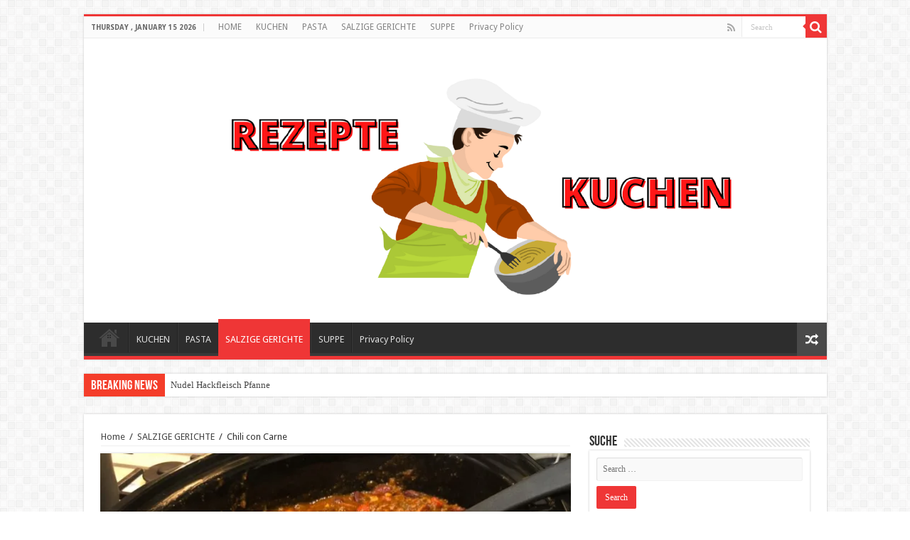

--- FILE ---
content_type: text/html; charset=UTF-8
request_url: https://rezepteundbacken.com/2022/11/15/chili-con-carne/
body_size: 17761
content:
<script async 
src="https://pagead2.googlesyndication.com/pagead/js/adsbygoogle.js?client=ca-pub-8444074768773279"
     crossorigin="anonymous"></script>
<!DOCTYPE html>
<html lang="en-US" prefix="og: http://ogp.me/ns#">
<head>
<script async src="https://pagead2.googlesyndication.com/pagead/js/adsbygoogle.js?client=ca-pub-8444074768773279"
     crossorigin="anonymous"></script>	
<meta charset="UTF-8" />
<link rel="profile" href="http://gmpg.org/xfn/11" />
<link rel="pingback" href="https://rezepteundbacken.com/xmlrpc.php" />
<title>Chili con Carne &#8211; REZEPTE UND BACKEN</title>
<meta property="og:title" content="Chili con Carne - REZEPTE UND BACKEN"/>
<meta property="og:type" content="article"/>
<meta property="og:description" content="Zutaten: 800 g Rinderhackfleisch oder halb und halb 2 m.-große Zwiebel(n) 3 Zehe/n Knoblauch 2 EL Öl"/>
<meta property="og:url" content="https://rezepteundbacken.com/2022/11/15/chili-con-carne/"/>
<meta property="og:site_name" content="REZEPTE UND BACKEN"/>
<meta property="og:image" content="https://i0.wp.com/rezepteundbacken.com/wp-content/uploads/2022/11/c8b2c76373c71ab1164869f06ab1bb43.jpg?resize=660%2C330&ssl=1" />
<meta name='robots' content='max-image-preview:large' />
<link rel='dns-prefetch' href='//stats.wp.com' />
<link rel='dns-prefetch' href='//fonts.googleapis.com' />
<link rel='preconnect' href='//i0.wp.com' />
<link rel='preconnect' href='//c0.wp.com' />
<link rel="alternate" type="application/rss+xml" title="REZEPTE UND BACKEN &raquo; Feed" href="https://rezepteundbacken.com/feed/" />
<link rel="alternate" type="application/rss+xml" title="REZEPTE UND BACKEN &raquo; Comments Feed" href="https://rezepteundbacken.com/comments/feed/" />
<link rel="alternate" type="application/rss+xml" title="REZEPTE UND BACKEN &raquo; Chili con Carne Comments Feed" href="https://rezepteundbacken.com/2022/11/15/chili-con-carne/feed/" />
<link rel="alternate" title="oEmbed (JSON)" type="application/json+oembed" href="https://rezepteundbacken.com/wp-json/oembed/1.0/embed?url=https%3A%2F%2Frezepteundbacken.com%2F2022%2F11%2F15%2Fchili-con-carne%2F" />
<link rel="alternate" title="oEmbed (XML)" type="text/xml+oembed" href="https://rezepteundbacken.com/wp-json/oembed/1.0/embed?url=https%3A%2F%2Frezepteundbacken.com%2F2022%2F11%2F15%2Fchili-con-carne%2F&#038;format=xml" />
		<!-- This site uses the Google Analytics by MonsterInsights plugin v9.11.1 - Using Analytics tracking - https://www.monsterinsights.com/ -->
							<script src="//www.googletagmanager.com/gtag/js?id=G-1E8NYG1RGC"  data-cfasync="false" data-wpfc-render="false" type="text/javascript" async></script>
			<script data-cfasync="false" data-wpfc-render="false" type="text/javascript">
				var mi_version = '9.11.1';
				var mi_track_user = true;
				var mi_no_track_reason = '';
								var MonsterInsightsDefaultLocations = {"page_location":"https:\/\/rezepteundbacken.com\/2022\/11\/15\/chili-con-carne\/"};
								if ( typeof MonsterInsightsPrivacyGuardFilter === 'function' ) {
					var MonsterInsightsLocations = (typeof MonsterInsightsExcludeQuery === 'object') ? MonsterInsightsPrivacyGuardFilter( MonsterInsightsExcludeQuery ) : MonsterInsightsPrivacyGuardFilter( MonsterInsightsDefaultLocations );
				} else {
					var MonsterInsightsLocations = (typeof MonsterInsightsExcludeQuery === 'object') ? MonsterInsightsExcludeQuery : MonsterInsightsDefaultLocations;
				}

								var disableStrs = [
										'ga-disable-G-1E8NYG1RGC',
									];

				/* Function to detect opted out users */
				function __gtagTrackerIsOptedOut() {
					for (var index = 0; index < disableStrs.length; index++) {
						if (document.cookie.indexOf(disableStrs[index] + '=true') > -1) {
							return true;
						}
					}

					return false;
				}

				/* Disable tracking if the opt-out cookie exists. */
				if (__gtagTrackerIsOptedOut()) {
					for (var index = 0; index < disableStrs.length; index++) {
						window[disableStrs[index]] = true;
					}
				}

				/* Opt-out function */
				function __gtagTrackerOptout() {
					for (var index = 0; index < disableStrs.length; index++) {
						document.cookie = disableStrs[index] + '=true; expires=Thu, 31 Dec 2099 23:59:59 UTC; path=/';
						window[disableStrs[index]] = true;
					}
				}

				if ('undefined' === typeof gaOptout) {
					function gaOptout() {
						__gtagTrackerOptout();
					}
				}
								window.dataLayer = window.dataLayer || [];

				window.MonsterInsightsDualTracker = {
					helpers: {},
					trackers: {},
				};
				if (mi_track_user) {
					function __gtagDataLayer() {
						dataLayer.push(arguments);
					}

					function __gtagTracker(type, name, parameters) {
						if (!parameters) {
							parameters = {};
						}

						if (parameters.send_to) {
							__gtagDataLayer.apply(null, arguments);
							return;
						}

						if (type === 'event') {
														parameters.send_to = monsterinsights_frontend.v4_id;
							var hookName = name;
							if (typeof parameters['event_category'] !== 'undefined') {
								hookName = parameters['event_category'] + ':' + name;
							}

							if (typeof MonsterInsightsDualTracker.trackers[hookName] !== 'undefined') {
								MonsterInsightsDualTracker.trackers[hookName](parameters);
							} else {
								__gtagDataLayer('event', name, parameters);
							}
							
						} else {
							__gtagDataLayer.apply(null, arguments);
						}
					}

					__gtagTracker('js', new Date());
					__gtagTracker('set', {
						'developer_id.dZGIzZG': true,
											});
					if ( MonsterInsightsLocations.page_location ) {
						__gtagTracker('set', MonsterInsightsLocations);
					}
										__gtagTracker('config', 'G-1E8NYG1RGC', {"forceSSL":"true","link_attribution":"true"} );
										window.gtag = __gtagTracker;										(function () {
						/* https://developers.google.com/analytics/devguides/collection/analyticsjs/ */
						/* ga and __gaTracker compatibility shim. */
						var noopfn = function () {
							return null;
						};
						var newtracker = function () {
							return new Tracker();
						};
						var Tracker = function () {
							return null;
						};
						var p = Tracker.prototype;
						p.get = noopfn;
						p.set = noopfn;
						p.send = function () {
							var args = Array.prototype.slice.call(arguments);
							args.unshift('send');
							__gaTracker.apply(null, args);
						};
						var __gaTracker = function () {
							var len = arguments.length;
							if (len === 0) {
								return;
							}
							var f = arguments[len - 1];
							if (typeof f !== 'object' || f === null || typeof f.hitCallback !== 'function') {
								if ('send' === arguments[0]) {
									var hitConverted, hitObject = false, action;
									if ('event' === arguments[1]) {
										if ('undefined' !== typeof arguments[3]) {
											hitObject = {
												'eventAction': arguments[3],
												'eventCategory': arguments[2],
												'eventLabel': arguments[4],
												'value': arguments[5] ? arguments[5] : 1,
											}
										}
									}
									if ('pageview' === arguments[1]) {
										if ('undefined' !== typeof arguments[2]) {
											hitObject = {
												'eventAction': 'page_view',
												'page_path': arguments[2],
											}
										}
									}
									if (typeof arguments[2] === 'object') {
										hitObject = arguments[2];
									}
									if (typeof arguments[5] === 'object') {
										Object.assign(hitObject, arguments[5]);
									}
									if ('undefined' !== typeof arguments[1].hitType) {
										hitObject = arguments[1];
										if ('pageview' === hitObject.hitType) {
											hitObject.eventAction = 'page_view';
										}
									}
									if (hitObject) {
										action = 'timing' === arguments[1].hitType ? 'timing_complete' : hitObject.eventAction;
										hitConverted = mapArgs(hitObject);
										__gtagTracker('event', action, hitConverted);
									}
								}
								return;
							}

							function mapArgs(args) {
								var arg, hit = {};
								var gaMap = {
									'eventCategory': 'event_category',
									'eventAction': 'event_action',
									'eventLabel': 'event_label',
									'eventValue': 'event_value',
									'nonInteraction': 'non_interaction',
									'timingCategory': 'event_category',
									'timingVar': 'name',
									'timingValue': 'value',
									'timingLabel': 'event_label',
									'page': 'page_path',
									'location': 'page_location',
									'title': 'page_title',
									'referrer' : 'page_referrer',
								};
								for (arg in args) {
																		if (!(!args.hasOwnProperty(arg) || !gaMap.hasOwnProperty(arg))) {
										hit[gaMap[arg]] = args[arg];
									} else {
										hit[arg] = args[arg];
									}
								}
								return hit;
							}

							try {
								f.hitCallback();
							} catch (ex) {
							}
						};
						__gaTracker.create = newtracker;
						__gaTracker.getByName = newtracker;
						__gaTracker.getAll = function () {
							return [];
						};
						__gaTracker.remove = noopfn;
						__gaTracker.loaded = true;
						window['__gaTracker'] = __gaTracker;
					})();
									} else {
										console.log("");
					(function () {
						function __gtagTracker() {
							return null;
						}

						window['__gtagTracker'] = __gtagTracker;
						window['gtag'] = __gtagTracker;
					})();
									}
			</script>
							<!-- / Google Analytics by MonsterInsights -->
		<style type="text/css" media="all">
.wpautoterms-footer{background-color:#ffffff;text-align:center;}
.wpautoterms-footer a{color:#000000;font-family:Arial, sans-serif;font-size:14px;}
.wpautoterms-footer .separator{color:#cccccc;font-family:Arial, sans-serif;font-size:14px;}</style>
<style id='wp-img-auto-sizes-contain-inline-css' type='text/css'>
img:is([sizes=auto i],[sizes^="auto," i]){contain-intrinsic-size:3000px 1500px}
/*# sourceURL=wp-img-auto-sizes-contain-inline-css */
</style>
<link rel='stylesheet' id='jetpack_related-posts-css' href='https://c0.wp.com/p/jetpack/15.4/modules/related-posts/related-posts.css' type='text/css' media='all' />
<style id='wp-emoji-styles-inline-css' type='text/css'>

	img.wp-smiley, img.emoji {
		display: inline !important;
		border: none !important;
		box-shadow: none !important;
		height: 1em !important;
		width: 1em !important;
		margin: 0 0.07em !important;
		vertical-align: -0.1em !important;
		background: none !important;
		padding: 0 !important;
	}
/*# sourceURL=wp-emoji-styles-inline-css */
</style>
<style id='wp-block-library-inline-css' type='text/css'>
:root{--wp-block-synced-color:#7a00df;--wp-block-synced-color--rgb:122,0,223;--wp-bound-block-color:var(--wp-block-synced-color);--wp-editor-canvas-background:#ddd;--wp-admin-theme-color:#007cba;--wp-admin-theme-color--rgb:0,124,186;--wp-admin-theme-color-darker-10:#006ba1;--wp-admin-theme-color-darker-10--rgb:0,107,160.5;--wp-admin-theme-color-darker-20:#005a87;--wp-admin-theme-color-darker-20--rgb:0,90,135;--wp-admin-border-width-focus:2px}@media (min-resolution:192dpi){:root{--wp-admin-border-width-focus:1.5px}}.wp-element-button{cursor:pointer}:root .has-very-light-gray-background-color{background-color:#eee}:root .has-very-dark-gray-background-color{background-color:#313131}:root .has-very-light-gray-color{color:#eee}:root .has-very-dark-gray-color{color:#313131}:root .has-vivid-green-cyan-to-vivid-cyan-blue-gradient-background{background:linear-gradient(135deg,#00d084,#0693e3)}:root .has-purple-crush-gradient-background{background:linear-gradient(135deg,#34e2e4,#4721fb 50%,#ab1dfe)}:root .has-hazy-dawn-gradient-background{background:linear-gradient(135deg,#faaca8,#dad0ec)}:root .has-subdued-olive-gradient-background{background:linear-gradient(135deg,#fafae1,#67a671)}:root .has-atomic-cream-gradient-background{background:linear-gradient(135deg,#fdd79a,#004a59)}:root .has-nightshade-gradient-background{background:linear-gradient(135deg,#330968,#31cdcf)}:root .has-midnight-gradient-background{background:linear-gradient(135deg,#020381,#2874fc)}:root{--wp--preset--font-size--normal:16px;--wp--preset--font-size--huge:42px}.has-regular-font-size{font-size:1em}.has-larger-font-size{font-size:2.625em}.has-normal-font-size{font-size:var(--wp--preset--font-size--normal)}.has-huge-font-size{font-size:var(--wp--preset--font-size--huge)}.has-text-align-center{text-align:center}.has-text-align-left{text-align:left}.has-text-align-right{text-align:right}.has-fit-text{white-space:nowrap!important}#end-resizable-editor-section{display:none}.aligncenter{clear:both}.items-justified-left{justify-content:flex-start}.items-justified-center{justify-content:center}.items-justified-right{justify-content:flex-end}.items-justified-space-between{justify-content:space-between}.screen-reader-text{border:0;clip-path:inset(50%);height:1px;margin:-1px;overflow:hidden;padding:0;position:absolute;width:1px;word-wrap:normal!important}.screen-reader-text:focus{background-color:#ddd;clip-path:none;color:#444;display:block;font-size:1em;height:auto;left:5px;line-height:normal;padding:15px 23px 14px;text-decoration:none;top:5px;width:auto;z-index:100000}html :where(.has-border-color){border-style:solid}html :where([style*=border-top-color]){border-top-style:solid}html :where([style*=border-right-color]){border-right-style:solid}html :where([style*=border-bottom-color]){border-bottom-style:solid}html :where([style*=border-left-color]){border-left-style:solid}html :where([style*=border-width]){border-style:solid}html :where([style*=border-top-width]){border-top-style:solid}html :where([style*=border-right-width]){border-right-style:solid}html :where([style*=border-bottom-width]){border-bottom-style:solid}html :where([style*=border-left-width]){border-left-style:solid}html :where(img[class*=wp-image-]){height:auto;max-width:100%}:where(figure){margin:0 0 1em}html :where(.is-position-sticky){--wp-admin--admin-bar--position-offset:var(--wp-admin--admin-bar--height,0px)}@media screen and (max-width:600px){html :where(.is-position-sticky){--wp-admin--admin-bar--position-offset:0px}}

/*# sourceURL=wp-block-library-inline-css */
</style><style id='global-styles-inline-css' type='text/css'>
:root{--wp--preset--aspect-ratio--square: 1;--wp--preset--aspect-ratio--4-3: 4/3;--wp--preset--aspect-ratio--3-4: 3/4;--wp--preset--aspect-ratio--3-2: 3/2;--wp--preset--aspect-ratio--2-3: 2/3;--wp--preset--aspect-ratio--16-9: 16/9;--wp--preset--aspect-ratio--9-16: 9/16;--wp--preset--color--black: #000000;--wp--preset--color--cyan-bluish-gray: #abb8c3;--wp--preset--color--white: #ffffff;--wp--preset--color--pale-pink: #f78da7;--wp--preset--color--vivid-red: #cf2e2e;--wp--preset--color--luminous-vivid-orange: #ff6900;--wp--preset--color--luminous-vivid-amber: #fcb900;--wp--preset--color--light-green-cyan: #7bdcb5;--wp--preset--color--vivid-green-cyan: #00d084;--wp--preset--color--pale-cyan-blue: #8ed1fc;--wp--preset--color--vivid-cyan-blue: #0693e3;--wp--preset--color--vivid-purple: #9b51e0;--wp--preset--gradient--vivid-cyan-blue-to-vivid-purple: linear-gradient(135deg,rgb(6,147,227) 0%,rgb(155,81,224) 100%);--wp--preset--gradient--light-green-cyan-to-vivid-green-cyan: linear-gradient(135deg,rgb(122,220,180) 0%,rgb(0,208,130) 100%);--wp--preset--gradient--luminous-vivid-amber-to-luminous-vivid-orange: linear-gradient(135deg,rgb(252,185,0) 0%,rgb(255,105,0) 100%);--wp--preset--gradient--luminous-vivid-orange-to-vivid-red: linear-gradient(135deg,rgb(255,105,0) 0%,rgb(207,46,46) 100%);--wp--preset--gradient--very-light-gray-to-cyan-bluish-gray: linear-gradient(135deg,rgb(238,238,238) 0%,rgb(169,184,195) 100%);--wp--preset--gradient--cool-to-warm-spectrum: linear-gradient(135deg,rgb(74,234,220) 0%,rgb(151,120,209) 20%,rgb(207,42,186) 40%,rgb(238,44,130) 60%,rgb(251,105,98) 80%,rgb(254,248,76) 100%);--wp--preset--gradient--blush-light-purple: linear-gradient(135deg,rgb(255,206,236) 0%,rgb(152,150,240) 100%);--wp--preset--gradient--blush-bordeaux: linear-gradient(135deg,rgb(254,205,165) 0%,rgb(254,45,45) 50%,rgb(107,0,62) 100%);--wp--preset--gradient--luminous-dusk: linear-gradient(135deg,rgb(255,203,112) 0%,rgb(199,81,192) 50%,rgb(65,88,208) 100%);--wp--preset--gradient--pale-ocean: linear-gradient(135deg,rgb(255,245,203) 0%,rgb(182,227,212) 50%,rgb(51,167,181) 100%);--wp--preset--gradient--electric-grass: linear-gradient(135deg,rgb(202,248,128) 0%,rgb(113,206,126) 100%);--wp--preset--gradient--midnight: linear-gradient(135deg,rgb(2,3,129) 0%,rgb(40,116,252) 100%);--wp--preset--font-size--small: 13px;--wp--preset--font-size--medium: 20px;--wp--preset--font-size--large: 36px;--wp--preset--font-size--x-large: 42px;--wp--preset--spacing--20: 0.44rem;--wp--preset--spacing--30: 0.67rem;--wp--preset--spacing--40: 1rem;--wp--preset--spacing--50: 1.5rem;--wp--preset--spacing--60: 2.25rem;--wp--preset--spacing--70: 3.38rem;--wp--preset--spacing--80: 5.06rem;--wp--preset--shadow--natural: 6px 6px 9px rgba(0, 0, 0, 0.2);--wp--preset--shadow--deep: 12px 12px 50px rgba(0, 0, 0, 0.4);--wp--preset--shadow--sharp: 6px 6px 0px rgba(0, 0, 0, 0.2);--wp--preset--shadow--outlined: 6px 6px 0px -3px rgb(255, 255, 255), 6px 6px rgb(0, 0, 0);--wp--preset--shadow--crisp: 6px 6px 0px rgb(0, 0, 0);}:where(.is-layout-flex){gap: 0.5em;}:where(.is-layout-grid){gap: 0.5em;}body .is-layout-flex{display: flex;}.is-layout-flex{flex-wrap: wrap;align-items: center;}.is-layout-flex > :is(*, div){margin: 0;}body .is-layout-grid{display: grid;}.is-layout-grid > :is(*, div){margin: 0;}:where(.wp-block-columns.is-layout-flex){gap: 2em;}:where(.wp-block-columns.is-layout-grid){gap: 2em;}:where(.wp-block-post-template.is-layout-flex){gap: 1.25em;}:where(.wp-block-post-template.is-layout-grid){gap: 1.25em;}.has-black-color{color: var(--wp--preset--color--black) !important;}.has-cyan-bluish-gray-color{color: var(--wp--preset--color--cyan-bluish-gray) !important;}.has-white-color{color: var(--wp--preset--color--white) !important;}.has-pale-pink-color{color: var(--wp--preset--color--pale-pink) !important;}.has-vivid-red-color{color: var(--wp--preset--color--vivid-red) !important;}.has-luminous-vivid-orange-color{color: var(--wp--preset--color--luminous-vivid-orange) !important;}.has-luminous-vivid-amber-color{color: var(--wp--preset--color--luminous-vivid-amber) !important;}.has-light-green-cyan-color{color: var(--wp--preset--color--light-green-cyan) !important;}.has-vivid-green-cyan-color{color: var(--wp--preset--color--vivid-green-cyan) !important;}.has-pale-cyan-blue-color{color: var(--wp--preset--color--pale-cyan-blue) !important;}.has-vivid-cyan-blue-color{color: var(--wp--preset--color--vivid-cyan-blue) !important;}.has-vivid-purple-color{color: var(--wp--preset--color--vivid-purple) !important;}.has-black-background-color{background-color: var(--wp--preset--color--black) !important;}.has-cyan-bluish-gray-background-color{background-color: var(--wp--preset--color--cyan-bluish-gray) !important;}.has-white-background-color{background-color: var(--wp--preset--color--white) !important;}.has-pale-pink-background-color{background-color: var(--wp--preset--color--pale-pink) !important;}.has-vivid-red-background-color{background-color: var(--wp--preset--color--vivid-red) !important;}.has-luminous-vivid-orange-background-color{background-color: var(--wp--preset--color--luminous-vivid-orange) !important;}.has-luminous-vivid-amber-background-color{background-color: var(--wp--preset--color--luminous-vivid-amber) !important;}.has-light-green-cyan-background-color{background-color: var(--wp--preset--color--light-green-cyan) !important;}.has-vivid-green-cyan-background-color{background-color: var(--wp--preset--color--vivid-green-cyan) !important;}.has-pale-cyan-blue-background-color{background-color: var(--wp--preset--color--pale-cyan-blue) !important;}.has-vivid-cyan-blue-background-color{background-color: var(--wp--preset--color--vivid-cyan-blue) !important;}.has-vivid-purple-background-color{background-color: var(--wp--preset--color--vivid-purple) !important;}.has-black-border-color{border-color: var(--wp--preset--color--black) !important;}.has-cyan-bluish-gray-border-color{border-color: var(--wp--preset--color--cyan-bluish-gray) !important;}.has-white-border-color{border-color: var(--wp--preset--color--white) !important;}.has-pale-pink-border-color{border-color: var(--wp--preset--color--pale-pink) !important;}.has-vivid-red-border-color{border-color: var(--wp--preset--color--vivid-red) !important;}.has-luminous-vivid-orange-border-color{border-color: var(--wp--preset--color--luminous-vivid-orange) !important;}.has-luminous-vivid-amber-border-color{border-color: var(--wp--preset--color--luminous-vivid-amber) !important;}.has-light-green-cyan-border-color{border-color: var(--wp--preset--color--light-green-cyan) !important;}.has-vivid-green-cyan-border-color{border-color: var(--wp--preset--color--vivid-green-cyan) !important;}.has-pale-cyan-blue-border-color{border-color: var(--wp--preset--color--pale-cyan-blue) !important;}.has-vivid-cyan-blue-border-color{border-color: var(--wp--preset--color--vivid-cyan-blue) !important;}.has-vivid-purple-border-color{border-color: var(--wp--preset--color--vivid-purple) !important;}.has-vivid-cyan-blue-to-vivid-purple-gradient-background{background: var(--wp--preset--gradient--vivid-cyan-blue-to-vivid-purple) !important;}.has-light-green-cyan-to-vivid-green-cyan-gradient-background{background: var(--wp--preset--gradient--light-green-cyan-to-vivid-green-cyan) !important;}.has-luminous-vivid-amber-to-luminous-vivid-orange-gradient-background{background: var(--wp--preset--gradient--luminous-vivid-amber-to-luminous-vivid-orange) !important;}.has-luminous-vivid-orange-to-vivid-red-gradient-background{background: var(--wp--preset--gradient--luminous-vivid-orange-to-vivid-red) !important;}.has-very-light-gray-to-cyan-bluish-gray-gradient-background{background: var(--wp--preset--gradient--very-light-gray-to-cyan-bluish-gray) !important;}.has-cool-to-warm-spectrum-gradient-background{background: var(--wp--preset--gradient--cool-to-warm-spectrum) !important;}.has-blush-light-purple-gradient-background{background: var(--wp--preset--gradient--blush-light-purple) !important;}.has-blush-bordeaux-gradient-background{background: var(--wp--preset--gradient--blush-bordeaux) !important;}.has-luminous-dusk-gradient-background{background: var(--wp--preset--gradient--luminous-dusk) !important;}.has-pale-ocean-gradient-background{background: var(--wp--preset--gradient--pale-ocean) !important;}.has-electric-grass-gradient-background{background: var(--wp--preset--gradient--electric-grass) !important;}.has-midnight-gradient-background{background: var(--wp--preset--gradient--midnight) !important;}.has-small-font-size{font-size: var(--wp--preset--font-size--small) !important;}.has-medium-font-size{font-size: var(--wp--preset--font-size--medium) !important;}.has-large-font-size{font-size: var(--wp--preset--font-size--large) !important;}.has-x-large-font-size{font-size: var(--wp--preset--font-size--x-large) !important;}
/*# sourceURL=global-styles-inline-css */
</style>

<style id='classic-theme-styles-inline-css' type='text/css'>
/*! This file is auto-generated */
.wp-block-button__link{color:#fff;background-color:#32373c;border-radius:9999px;box-shadow:none;text-decoration:none;padding:calc(.667em + 2px) calc(1.333em + 2px);font-size:1.125em}.wp-block-file__button{background:#32373c;color:#fff;text-decoration:none}
/*# sourceURL=/wp-includes/css/classic-themes.min.css */
</style>
<link rel='stylesheet' id='wpautoterms_css-css' href='https://rezepteundbacken.com/wp-content/plugins/auto-terms-of-service-and-privacy-policy/css/wpautoterms.css' type='text/css' media='all' />
<link rel='stylesheet' id='tie-style-css' href='https://rezepteundbacken.com/wp-content/themes/sahifa/style.css' type='text/css' media='all' />
<link rel='stylesheet' id='tie-ilightbox-skin-css' href='https://rezepteundbacken.com/wp-content/themes/sahifa/css/ilightbox/dark-skin/skin.css' type='text/css' media='all' />
<link rel='stylesheet' id='Droid+Sans-css' href='https://fonts.googleapis.com/css?family=Droid+Sans%3Aregular%2C700' type='text/css' media='all' />
<script type="text/javascript" id="jetpack_related-posts-js-extra">
/* <![CDATA[ */
var related_posts_js_options = {"post_heading":"h4"};
//# sourceURL=jetpack_related-posts-js-extra
/* ]]> */
</script>
<script type="text/javascript" src="https://c0.wp.com/p/jetpack/15.4/_inc/build/related-posts/related-posts.min.js" id="jetpack_related-posts-js"></script>
<script type="text/javascript" src="https://c0.wp.com/c/6.9/wp-includes/js/jquery/jquery.min.js" id="jquery-core-js"></script>
<script type="text/javascript" src="https://c0.wp.com/c/6.9/wp-includes/js/jquery/jquery-migrate.min.js" id="jquery-migrate-js"></script>
<script type="text/javascript" src="https://c0.wp.com/c/6.9/wp-includes/js/dist/dom-ready.min.js" id="wp-dom-ready-js"></script>
<script type="text/javascript" src="https://rezepteundbacken.com/wp-content/plugins/auto-terms-of-service-and-privacy-policy/js/base.js" id="wpautoterms_base-js"></script>
<script type="text/javascript" src="https://rezepteundbacken.com/wp-content/plugins/google-analytics-for-wordpress/assets/js/frontend-gtag.min.js" id="monsterinsights-frontend-script-js" async="async" data-wp-strategy="async"></script>
<script data-cfasync="false" data-wpfc-render="false" type="text/javascript" id='monsterinsights-frontend-script-js-extra'>/* <![CDATA[ */
var monsterinsights_frontend = {"js_events_tracking":"true","download_extensions":"doc,pdf,ppt,zip,xls,docx,pptx,xlsx","inbound_paths":"[{\"path\":\"\\\/go\\\/\",\"label\":\"affiliate\"},{\"path\":\"\\\/recommend\\\/\",\"label\":\"affiliate\"}]","home_url":"https:\/\/rezepteundbacken.com","hash_tracking":"false","v4_id":"G-1E8NYG1RGC"};/* ]]> */
</script>
<link rel="https://api.w.org/" href="https://rezepteundbacken.com/wp-json/" /><link rel="alternate" title="JSON" type="application/json" href="https://rezepteundbacken.com/wp-json/wp/v2/posts/935" /><link rel="EditURI" type="application/rsd+xml" title="RSD" href="https://rezepteundbacken.com/xmlrpc.php?rsd" />
<meta name="generator" content="WordPress 6.9" />
<link rel="canonical" href="https://rezepteundbacken.com/2022/11/15/chili-con-carne/" />
<link rel='shortlink' href='https://rezepteundbacken.com/?p=935' />
	<style>img#wpstats{display:none}</style>
		<link rel="shortcut icon" href="https://rezepteundbacken.com/wp-content/themes/sahifa/favicon.ico" title="Favicon" />	
<!--[if IE]>
<script type="text/javascript">jQuery(document).ready(function (){ jQuery(".menu-item").has("ul").children("a").attr("aria-haspopup", "true");});</script>
<![endif]-->	
<!--[if lt IE 9]>
<script src="https://rezepteundbacken.com/wp-content/themes/sahifa/js/html5.js"></script>
<script src="https://rezepteundbacken.com/wp-content/themes/sahifa/js/selectivizr-min.js"></script>
<![endif]-->
<!--[if IE 9]>
<link rel="stylesheet" type="text/css" media="all" href="https://rezepteundbacken.com/wp-content/themes/sahifa/css/ie9.css" />
<![endif]-->
<!--[if IE 8]>
<link rel="stylesheet" type="text/css" media="all" href="https://rezepteundbacken.com/wp-content/themes/sahifa/css/ie8.css" />
<![endif]-->
<!--[if IE 7]>
<link rel="stylesheet" type="text/css" media="all" href="https://rezepteundbacken.com/wp-content/themes/sahifa/css/ie7.css" />
<![endif]-->


<meta name="viewport" content="width=device-width, initial-scale=1.0" />



<style type="text/css" media="screen"> 

::-webkit-scrollbar {
	width: 8px;
	height:8px;
}

#main-nav,
.cat-box-content,
#sidebar .widget-container,
.post-listing,
#commentform {
	border-bottom-color: #ef3636;
}
	
.search-block .search-button,
#topcontrol,
#main-nav ul li.current-menu-item a,
#main-nav ul li.current-menu-item a:hover,
#main-nav ul li.current_page_parent a,
#main-nav ul li.current_page_parent a:hover,
#main-nav ul li.current-menu-parent a,
#main-nav ul li.current-menu-parent a:hover,
#main-nav ul li.current-page-ancestor a,
#main-nav ul li.current-page-ancestor a:hover,
.pagination span.current,
.share-post span.share-text,
.flex-control-paging li a.flex-active,
.ei-slider-thumbs li.ei-slider-element,
.review-percentage .review-item span span,
.review-final-score,
.button,
a.button,
a.more-link,
#main-content input[type="submit"],
.form-submit #submit,
#login-form .login-button,
.widget-feedburner .feedburner-subscribe,
input[type="submit"],
#buddypress button,
#buddypress a.button,
#buddypress input[type=submit],
#buddypress input[type=reset],
#buddypress ul.button-nav li a,
#buddypress div.generic-button a,
#buddypress .comment-reply-link,
#buddypress div.item-list-tabs ul li a span,
#buddypress div.item-list-tabs ul li.selected a,
#buddypress div.item-list-tabs ul li.current a,
#buddypress #members-directory-form div.item-list-tabs ul li.selected span,
#members-list-options a.selected,
#groups-list-options a.selected,
body.dark-skin #buddypress div.item-list-tabs ul li a span,
body.dark-skin #buddypress div.item-list-tabs ul li.selected a,
body.dark-skin #buddypress div.item-list-tabs ul li.current a,
body.dark-skin #members-list-options a.selected,
body.dark-skin #groups-list-options a.selected,
.search-block-large .search-button,
#featured-posts .flex-next:hover,
#featured-posts .flex-prev:hover,
a.tie-cart span.shooping-count,
.woocommerce span.onsale,
.woocommerce-page span.onsale ,
.woocommerce .widget_price_filter .ui-slider .ui-slider-handle,
.woocommerce-page .widget_price_filter .ui-slider .ui-slider-handle,
#check-also-close,
a.post-slideshow-next,
a.post-slideshow-prev,
.widget_price_filter .ui-slider .ui-slider-handle,
.quantity .minus:hover,
.quantity .plus:hover,
.mejs-container .mejs-controls .mejs-time-rail .mejs-time-current,
#reading-position-indicator  {
	background-color:#ef3636;
}

::-webkit-scrollbar-thumb{
	background-color:#ef3636 !important;
}
	
#theme-footer,
#theme-header,
.top-nav ul li.current-menu-item:before,
#main-nav .menu-sub-content ,
#main-nav ul ul,
#check-also-box { 
	border-top-color: #ef3636;
}
	
.search-block:after {
	border-right-color:#ef3636;
}

body.rtl .search-block:after {
	border-left-color:#ef3636;
}

#main-nav ul > li.menu-item-has-children:hover > a:after,
#main-nav ul > li.mega-menu:hover > a:after {
	border-color:transparent transparent #ef3636;
}
	
.widget.timeline-posts li a:hover,
.widget.timeline-posts li a:hover span.tie-date {
	color: #ef3636;
}

.widget.timeline-posts li a:hover span.tie-date:before {
	background: #ef3636;
	border-color: #ef3636;
}

#order_review,
#order_review_heading {
	border-color: #ef3636;
}


</style> 

		<script type="text/javascript">
			/* <![CDATA[ */
				var sf_position = '0';
				var sf_templates = "<a href=\"{search_url_escaped}\">View All Results<\/a>";
				var sf_input = '.search-live';
				jQuery(document).ready(function(){
					jQuery(sf_input).ajaxyLiveSearch({"expand":false,"searchUrl":"https:\/\/rezepteundbacken.com\/?s=%s","text":"Search","delay":500,"iwidth":180,"width":315,"ajaxUrl":"https:\/\/rezepteundbacken.com\/wp-admin\/admin-ajax.php","rtl":0});
					jQuery(".live-search_ajaxy-selective-input").keyup(function() {
						var width = jQuery(this).val().length * 8;
						if(width < 50) {
							width = 50;
						}
						jQuery(this).width(width);
					});
					jQuery(".live-search_ajaxy-selective-search").click(function() {
						jQuery(this).find(".live-search_ajaxy-selective-input").focus();
					});
					jQuery(".live-search_ajaxy-selective-close").click(function() {
						jQuery(this).parent().remove();
					});
				});
			/* ]]> */
		</script>
		<link rel="icon" href="https://i0.wp.com/rezepteundbacken.com/wp-content/uploads/2022/08/cropped-LogoMakr-11.png?fit=32%2C32&#038;ssl=1" sizes="32x32" />
<link rel="icon" href="https://i0.wp.com/rezepteundbacken.com/wp-content/uploads/2022/08/cropped-LogoMakr-11.png?fit=192%2C192&#038;ssl=1" sizes="192x192" />
<link rel="apple-touch-icon" href="https://i0.wp.com/rezepteundbacken.com/wp-content/uploads/2022/08/cropped-LogoMakr-11.png?fit=180%2C180&#038;ssl=1" />
<meta name="msapplication-TileImage" content="https://i0.wp.com/rezepteundbacken.com/wp-content/uploads/2022/08/cropped-LogoMakr-11.png?fit=270%2C270&#038;ssl=1" />
	

</head>
<body id="top" class="wp-singular post-template-default single single-post postid-935 single-format-standard wp-theme-sahifa lazy-enabled">

<div class="wrapper-outer">

	<div class="background-cover"></div>

	<aside id="slide-out">
	
			<div class="search-mobile">
			<form method="get" id="searchform-mobile" action="https://rezepteundbacken.com/">
				<button class="search-button" type="submit" value="Search"><i class="fa fa-search"></i></button>	
				<input type="text" id="s-mobile" name="s" title="Search" value="Search" onfocus="if (this.value == 'Search') {this.value = '';}" onblur="if (this.value == '') {this.value = 'Search';}"  />
			</form>
		</div><!-- .search-mobile /-->
		
			<div class="social-icons">
		<a class="ttip-none" title="Rss" href="https://rezepteundbacken.com/feed/" target="_blank"><i class="fa fa-rss"></i></a>		
			</div>

		
		<div id="mobile-menu" ></div>
	</aside><!-- #slide-out /-->

		<div id="wrapper" class="boxed">
		<div class="inner-wrapper">

		<header id="theme-header" class="theme-header center-logo">
						<div id="top-nav" class="top-nav">
				<div class="container">

							<span class="today-date">Thursday , January 15 2026</span>					
				<div class="top-menu"><ul id="menu-home" class="menu"><li id="menu-item-95" class="menu-item menu-item-type-post_type menu-item-object-page menu-item-home menu-item-95"><a href="https://rezepteundbacken.com/">HOME</a></li>
<li id="menu-item-96" class="menu-item menu-item-type-taxonomy menu-item-object-category menu-item-96"><a href="https://rezepteundbacken.com/category/kuchen/">KUCHEN</a></li>
<li id="menu-item-98" class="menu-item menu-item-type-taxonomy menu-item-object-category menu-item-98"><a href="https://rezepteundbacken.com/category/pasta/">PASTA</a></li>
<li id="menu-item-99" class="menu-item menu-item-type-taxonomy menu-item-object-category current-post-ancestor current-menu-parent current-post-parent menu-item-99"><a href="https://rezepteundbacken.com/category/salzige-gerichte/">SALZIGE GERICHTE</a></li>
<li id="menu-item-100" class="menu-item menu-item-type-taxonomy menu-item-object-category menu-item-100"><a href="https://rezepteundbacken.com/category/suppe/">SUPPE</a></li>
<li id="menu-item-2807" class="menu-item menu-item-type-post_type menu-item-object-wpautoterms_page menu-item-2807"><a href="https://rezepteundbacken.com/wpautoterms/privacy-policy/">Privacy Policy</a></li>
</ul></div>
						<div class="search-block">
						<form method="get" id="searchform-header" action="https://rezepteundbacken.com/">
							<button class="search-button" type="submit" value="Search"><i class="fa fa-search"></i></button>	
							<input class="search-live" type="text" id="s-header" name="s" title="Search" value="Search" onfocus="if (this.value == 'Search') {this.value = '';}" onblur="if (this.value == '') {this.value = 'Search';}"  />
						</form>
					</div><!-- .search-block /-->
			<div class="social-icons">
		<a class="ttip-none" title="Rss" href="https://rezepteundbacken.com/feed/" target="_blank"><i class="fa fa-rss"></i></a>		
			</div>

		
	
				</div><!-- .container /-->
			</div><!-- .top-menu /-->
			
		<div class="header-content">
		
					<a id="slide-out-open" class="slide-out-open" href="#"><span></span></a>
				
			<div class="logo" style=" margin-top:15px; margin-bottom:15px;">
			<h2>								<a title="REZEPTE UND BACKEN" href="https://rezepteundbacken.com/">
					<img src="https://rezepteundbacken.com/wp-content/uploads/2022/08/RR.png" alt="REZEPTE UND BACKEN"  /><strong>REZEPTE UND BACKEN Die besten Rezepte!</strong>
				</a>
			</h2>			</div><!-- .logo /-->
						<div class="clear"></div>
			
		</div>	
													<nav id="main-nav" class="fixed-enabled">
				<div class="container">
				
				
					<div class="main-menu"><ul id="menu-home-1" class="menu"><li class="menu-item menu-item-type-post_type menu-item-object-page menu-item-home menu-item-95"><a href="https://rezepteundbacken.com/">HOME</a></li>
<li class="menu-item menu-item-type-taxonomy menu-item-object-category menu-item-96"><a href="https://rezepteundbacken.com/category/kuchen/">KUCHEN</a></li>
<li class="menu-item menu-item-type-taxonomy menu-item-object-category menu-item-98"><a href="https://rezepteundbacken.com/category/pasta/">PASTA</a></li>
<li class="menu-item menu-item-type-taxonomy menu-item-object-category current-post-ancestor current-menu-parent current-post-parent menu-item-99"><a href="https://rezepteundbacken.com/category/salzige-gerichte/">SALZIGE GERICHTE</a></li>
<li class="menu-item menu-item-type-taxonomy menu-item-object-category menu-item-100"><a href="https://rezepteundbacken.com/category/suppe/">SUPPE</a></li>
<li class="menu-item menu-item-type-post_type menu-item-object-wpautoterms_page menu-item-2807"><a href="https://rezepteundbacken.com/wpautoterms/privacy-policy/">Privacy Policy</a></li>
</ul></div>										<a href="https://rezepteundbacken.com/?tierand=1" class="random-article ttip" title="Random Article"><i class="fa fa-random"></i></a>
					
					
				</div>
			</nav><!-- .main-nav /-->
					</header><!-- #header /-->
	
		
	<div class="clear"></div>
	<div id="breaking-news" class="breaking-news">
		<span class="breaking-news-title"><i class="fa fa-bolt"></i> <span>Breaking News</span></span>
		
					<ul>
					<li><a href="https://rezepteundbacken.com/2026/01/10/nudel-hackfleisch-pfanne/" title="Nudel Hackfleisch Pfanne">Nudel Hackfleisch Pfanne</a></li>
					<li><a href="https://rezepteundbacken.com/2026/01/06/friss-dich-dumm-salat/" title="Friss dich dumm Salat">Friss dich dumm Salat</a></li>
					<li><a href="https://rezepteundbacken.com/2026/01/06/drei-milch-kuchen-oder-trilece/" title="Drei Milch Kuchen oder Trilece">Drei Milch Kuchen oder Trilece</a></li>
					<li><a href="https://rezepteundbacken.com/2026/01/06/dinkelbrot-mit-joghurt/" title="Dinkelbrot mit Joghurt">Dinkelbrot mit Joghurt</a></li>
					<li><a href="https://rezepteundbacken.com/2026/01/06/cremiges-joghurt-dessert-mit-schokolade/" title="Cremiges Joghurt-Dessert mit Schokolade">Cremiges Joghurt-Dessert mit Schokolade</a></li>
					<li><a href="https://rezepteundbacken.com/2026/01/04/quarkkuchen-vom-blech-mit-vanillepudding/" title="Quarkkuchen vom Blech mit Vanillepudding">Quarkkuchen vom Blech mit Vanillepudding</a></li>
					<li><a href="https://rezepteundbacken.com/2026/01/04/kartoffelsuppe-mit-suchtgarantie/" title="Kartoffelsuppe mit Suchtgarantie">Kartoffelsuppe mit Suchtgarantie</a></li>
					<li><a href="https://rezepteundbacken.com/2026/01/04/7-tassen-salat/" title="7 Tassen Salat">7 Tassen Salat</a></li>
					<li><a href="https://rezepteundbacken.com/2026/01/04/dieser-kirsch-frischkase-kranz-uberlebt-keine-kaffeerunde/" title="Dieser Kirsch-Frischkäse Kranz überlebt keine Kaffeerunde">Dieser Kirsch-Frischkäse Kranz überlebt keine Kaffeerunde</a></li>
					<li><a href="https://rezepteundbacken.com/2026/01/04/frittelle/" title="Frittelle">Frittelle</a></li>
					</ul>
					
		
		<script type="text/javascript">
			jQuery(document).ready(function(){
								jQuery('#breaking-news ul').innerFade({animationtype: 'fade', speed: 750 , timeout: 3500});
							});
					</script>
	</div> <!-- .breaking-news -->
	
	
	
	<div id="main-content" class="container">
			
		
	
	
		
	<div class="content">
	
				
		<div xmlns:v="http://rdf.data-vocabulary.org/#"  id="crumbs"><span typeof="v:Breadcrumb"><a rel="v:url" property="v:title" class="crumbs-home" href="https://rezepteundbacken.com">Home</a></span> <span class="delimiter">/</span> <span typeof="v:Breadcrumb"><a rel="v:url" property="v:title" href="https://rezepteundbacken.com/category/salzige-gerichte/">SALZIGE GERICHTE</a></span> <span class="delimiter">/</span> <span class="current">Chili con Carne</span></div>
					
				
						
		<article class="post-listing post-935 post type-post status-publish format-standard has-post-thumbnail hentry category-salzige-gerichte" id="the-post">
						
			<div class="single-post-thumb">
			<img width="660" height="330" src="https://i0.wp.com/rezepteundbacken.com/wp-content/uploads/2022/11/c8b2c76373c71ab1164869f06ab1bb43.jpg?resize=660%2C330&amp;ssl=1" class="attachment-slider size-slider wp-post-image" alt="" decoding="async" fetchpriority="high" />		
		</div>
			
		
		

			<div class="post-inner">
			
							<h1 class="name post-title entry-title" itemprop="itemReviewed" itemscope itemtype="http://schema.org/Thing"><span itemprop="name">Chili con Carne</span></h1>

						
<p class="post-meta">
		
	<span class="post-meta-author"><i class="fa fa-user"></i><a href="https://rezepteundbacken.com/author/admin/" title="">Einfache Rezepte </a></span>
	
		
	<span class="tie-date"><i class="fa fa-clock-o"></i>November 15, 2022</span>	
	<span class="post-cats"><i class="fa fa-folder"></i><a href="https://rezepteundbacken.com/category/salzige-gerichte/" rel="category tag">SALZIGE GERICHTE</a></span>
	
	<span class="post-comments"><i class="fa fa-comments"></i><a href="https://rezepteundbacken.com/2022/11/15/chili-con-carne/#respond">Leave a comment</a></span>
<span class="post-views"><i class="fa fa-eye"></i>904 Views</span> </p>
<div class="clear"></div>
			
				<div class="entry">
					<div class="share-post">
	<span class="share-text">Share</span>
	
		<script>
	window.___gcfg = {lang: 'en-US'};
	(function(w, d, s) {
	  function go(){
		var js, fjs = d.getElementsByTagName(s)[0], load = function(url, id) {
		  if (d.getElementById(id)) {return;}
		  js = d.createElement(s); js.src = url; js.id = id;
		  fjs.parentNode.insertBefore(js, fjs);
		};
		load('//connect.facebook.net/en/all.js#xfbml=1', 	'fbjssdk' );
		load('https://apis.google.com/js/plusone.js', 		'gplus1js');
		load('//platform.twitter.com/widgets.js', 			'tweetjs' );
	  }
	  if (w.addEventListener) { w.addEventListener("load", go, false); }
	  else if (w.attachEvent) { w.attachEvent("onload",go); }
	}(window, document, 'script'));
	</script>
	<ul class="normal-social">	
			<li>
			<div class="fb-like" data-href="https://rezepteundbacken.com/?p=935" data-send="false" data-layout="button_count" data-width="90" data-show-faces="false"></div>
		</li>
		
			<li><a href="https://twitter.com/share" class="twitter-share-button" data-url="https://rezepteundbacken.com/?p=935" data-text="Chili con Carne" data-via="" data-lang="en">tweet</a></li>
				<li style="width:80px;"><div class="g-plusone" data-size="medium" data-href="https://rezepteundbacken.com/?p=935"></div></li>
				<li><su:badge layout="2" location="https://rezepteundbacken.com/?p=935"></su:badge>
			<script type="text/javascript">
				(function() {
					var li = document.createElement('script'); li.type = 'text/javascript'; li.async = true;
					li.src = ('https:' == document.location.protocol ? 'https:' : 'http:') + '//platform.stumbleupon.com/1/widgets.js';
					var s = document.getElementsByTagName('script')[0]; s.parentNode.insertBefore(li, s);
				})();
			</script>
		</li>
				<li><script src="https://platform.linkedin.com/in.js" type="text/javascript"></script><script type="IN/Share" data-url="https://rezepteundbacken.com/?p=935" data-counter="right"></script></li>
				<li style="width:80px;"><script type="text/javascript" src="https://assets.pinterest.com/js/pinit.js"></script><a href="http://pinterest.com/pin/create/button/?url=https://rezepteundbacken.com/?p=935&amp;media=https://i0.wp.com/rezepteundbacken.com/wp-content/uploads/2022/11/c8b2c76373c71ab1164869f06ab1bb43.jpg?resize=660%2C330&ssl=1" class="pin-it-button" count-layout="horizontal"><img border="0" src="https://assets.pinterest.com/images/PinExt.png" title="Pin It" /></a></li>
		</ul>
		<div class="clear"></div>
</div> <!-- .share-post -->
					
					<p><strong>Zutaten</strong>:</p>
<p>800 g Rinderhackfleisch oder halb und halb</p><div class='code-block code-block-5' style='margin: 8px 0; clear: both;'>
<script async src="https://pagead2.googlesyndication.com/pagead/js/adsbygoogle.js?client=ca-pub-8444074768773279"
     crossorigin="anonymous"></script>
<!-- Ad Unit 3 -->
<ins class="adsbygoogle"
     style="display:block"
     data-ad-client="ca-pub-8444074768773279"
     data-ad-slot="5227063259"
     data-ad-format="auto"
     data-full-width-responsive="true"></ins>
<script>
     (adsbygoogle = window.adsbygoogle || []).push({});
</script></div>

<p>2 m.-große Zwiebel(n)</p>
<p>3 Zehe/n Knoblauch</p>
<p>2 EL Öl, zum Braten</p><div class='code-block code-block-1' style='margin: 8px 0; clear: both;'>
<script async src="https://pagead2.googlesyndication.com/pagead/js/adsbygoogle.js?client=ca-pub-8444074768773279"
     crossorigin="anonymous"></script>
<!-- ADS2 -->
<ins class="adsbygoogle"
     style="display:block"
     data-ad-client="ca-pub-8444074768773279"
     data-ad-slot="7973751060"
     data-ad-format="auto"
     data-full-width-responsive="true"></ins>
<script>
     (adsbygoogle = window.adsbygoogle || []).push({});
</script></div>

<p>1 Paprikaschote(n), orange</p>
<p>2 EL Tomatenmark, (2-fach konzentriert)</p>
<p>1 gr. Dose/n Tomate(n), (ca. 800 g), stückig</p>
<p>1 Dose Kidneybohnen, (480g)</p>
<p>1 Dose Mais, (200g)</p>
<p>500 ml Brühe</p>
<p>Cayennepfeffer</p><div class='code-block code-block-6' style='margin: 8px 0; clear: both;'>
<script async src="https://pagead2.googlesyndication.com/pagead/js/adsbygoogle.js?client=ca-pub-8444074768773279"
     crossorigin="anonymous"></script>
<!-- Ad Unit 4 -->
<ins class="adsbygoogle"
     style="display:block"
     data-ad-client="ca-pub-8444074768773279"
     data-ad-slot="3149911867"
     data-ad-format="auto"
     data-full-width-responsive="true"></ins>
<script>
     (adsbygoogle = window.adsbygoogle || []).push({});
</script></div>

<p>Paprikapulver</p>
<p>Chilipulver</p>
<p>Salz und Pfeffer</p>
<p>Zucker</p>
<p>Tabasco</p>
<h4>ZUBEREITUNG</h4>
<p><strong>Arbeitszeit ca. 30 Minuten</strong><br />
<strong>Koch-/Backzeit ca. 45 Minuten</strong><br />
<strong>Gesamtzeit ca. 1 Stunde 15 Minuten</strong></p>
<p>Die Zwiebeln abziehen, in Würfel schneiden und in einem tiefen Topf oder Bräter im Öl goldgelb anbraten. Hackfleisch zufügen, gut anbraten und Farbe nehmen lassen. Dabei ab und zu umrühren und das Hackfleisch zerkleinern.</p>
<p>Paprika putzen, in Würfel schneiden und zum Hackfleisch geben. Tomatenmark zufügen und etwas anrösten. Die Tomaten, den gepellten und zerkleinerten Knoblauch sowie Gewürze (Zucker, Salz, Pfeffer, Paprika, Tabasco, Chili oder Cayenne) zugeben. Allerdings lieber erst einmal etwas vorsichtiger würzen und gegebenenfalls nach der Kochzeit nachwürzen. Mit Brühe auffüllen und bei mittlerer Hitze 30 – 45 Minuten einkochen lassen, ist die Flüssigkeit verkocht, immer wieder Brühe angießen.</p>
<p>Kurz vor Ende der Garzeit Bohnen und Mais aus der Dose befreien, gründlich abspülen und zufügen. Diese nur kurz wenige Minuten mitgaren. Anschließend alles noch einmal abschmecken und gegebenenfalls nachwürzen. Am besten schmeckt ein Chili gut durchgezogen, ist also wunderbar am Tag vorher vorzubereiten!</p>
<p><strong>Anrichten:</strong><br />
Chili con Carne in einem tiefen Teller oder einer Schüssel servieren. Dazu passt ein knuspriges Baguette, Tortillas oder Nachos.</p>
<p>Tipps: Wahlweise kann das Chili auch mit klein geschnittenem Fleisch und frischen Chilischoten zubereitet werden.<br />
Wer seinem “normalen” Chili einmal eine etwas andere Geschmacksrichtung geben möchte, verfeinert das obige Rezept mit einem Teelöffel Kreuzkümmel, einem Esslöffel dunklem Kakaopulver und einem doppelten Espresso! Guten Appetit!</p>
<div class="afterwp"><p><a rel="nofollow" href="http://www.jazzsurf.com/wordpress/">Best free WordPress theme</a></p></div>
<div id='jp-relatedposts' class='jp-relatedposts' >
	<h3 class="jp-relatedposts-headline"><em>Related</em></h3>
</div><!-- CONTENT END 1 -->
										
									</div><!-- .entry /-->
								<span style="display:none" class="updated">2022-11-15</span>
								<div style="display:none" class="vcard author" itemprop="author" itemscope itemtype="http://schema.org/Person"><strong class="fn" itemprop="name"><a href="https://rezepteundbacken.com/author/admin/" title="Posts by Einfache Rezepte" rel="author">Einfache Rezepte</a></strong></div>
								
				<div class="share-post">
	<span class="share-text">Share</span>
	
		<script>
	window.___gcfg = {lang: 'en-US'};
	(function(w, d, s) {
	  function go(){
		var js, fjs = d.getElementsByTagName(s)[0], load = function(url, id) {
		  if (d.getElementById(id)) {return;}
		  js = d.createElement(s); js.src = url; js.id = id;
		  fjs.parentNode.insertBefore(js, fjs);
		};
		load('//connect.facebook.net/en/all.js#xfbml=1', 	'fbjssdk' );
		load('https://apis.google.com/js/plusone.js', 		'gplus1js');
		load('//platform.twitter.com/widgets.js', 			'tweetjs' );
	  }
	  if (w.addEventListener) { w.addEventListener("load", go, false); }
	  else if (w.attachEvent) { w.attachEvent("onload",go); }
	}(window, document, 'script'));
	</script>
	<ul class="normal-social">	
			<li>
			<div class="fb-like" data-href="https://rezepteundbacken.com/?p=935" data-send="false" data-layout="button_count" data-width="90" data-show-faces="false"></div>
		</li>
		
			<li><a href="https://twitter.com/share" class="twitter-share-button" data-url="https://rezepteundbacken.com/?p=935" data-text="Chili con Carne" data-via="" data-lang="en">tweet</a></li>
				<li style="width:80px;"><div class="g-plusone" data-size="medium" data-href="https://rezepteundbacken.com/?p=935"></div></li>
				<li><su:badge layout="2" location="https://rezepteundbacken.com/?p=935"></su:badge>
			<script type="text/javascript">
				(function() {
					var li = document.createElement('script'); li.type = 'text/javascript'; li.async = true;
					li.src = ('https:' == document.location.protocol ? 'https:' : 'http:') + '//platform.stumbleupon.com/1/widgets.js';
					var s = document.getElementsByTagName('script')[0]; s.parentNode.insertBefore(li, s);
				})();
			</script>
		</li>
				<li><script src="https://platform.linkedin.com/in.js" type="text/javascript"></script><script type="IN/Share" data-url="https://rezepteundbacken.com/?p=935" data-counter="right"></script></li>
				<li style="width:80px;"><script type="text/javascript" src="https://assets.pinterest.com/js/pinit.js"></script><a href="http://pinterest.com/pin/create/button/?url=https://rezepteundbacken.com/?p=935&amp;media=https://i0.wp.com/rezepteundbacken.com/wp-content/uploads/2022/11/c8b2c76373c71ab1164869f06ab1bb43.jpg?resize=660%2C330&ssl=1" class="pin-it-button" count-layout="horizontal"><img border="0" src="https://assets.pinterest.com/images/PinExt.png" title="Pin It" /></a></li>
		</ul>
		<div class="clear"></div>
</div> <!-- .share-post -->				<div class="clear"></div>
			</div><!-- .post-inner -->
		</article><!-- .post-listing -->
		
		
				
				
		<section id="author-box">
			<div class="block-head">
				<h3>About Einfache Rezepte </h3><div class="stripe-line"></div>
			</div>
			<div class="post-listing">
				<div class="author-bio">
	<div class="author-avatar">
		<img alt='' src='https://secure.gravatar.com/avatar/133eaeeebde93f229c6544898ed8d722f782567ef654c60092020eca0f82e04c?s=90&#038;d=mm&#038;r=g' srcset='https://secure.gravatar.com/avatar/133eaeeebde93f229c6544898ed8d722f782567ef654c60092020eca0f82e04c?s=180&#038;d=mm&#038;r=g 2x' class='avatar avatar-90 photo' height='90' width='90' decoding='async'/>	</div><!-- #author-avatar -->
			<div class="author-description">
								</div><!-- #author-description -->
		
		<div class="author-social flat-social">
						<a class="social-site" href="https://rezepteundbacken.com"><i class="fa fa-home"></i></a>
				
										
							
				
													
		</div>
		<div class="clear"></div>
</div>
				</div>
		</section><!-- #author-box -->
				
		
			
				
					
		
				
<div id="comments">


<div class="clear"></div>
	<div id="respond" class="comment-respond">
		<h3 id="reply-title" class="comment-reply-title">Leave a Reply <small><a rel="nofollow" id="cancel-comment-reply-link" href="/2022/11/15/chili-con-carne/#respond" style="display:none;">Cancel reply</a></small></h3><form action="https://rezepteundbacken.com/wp-comments-post.php" method="post" id="commentform" class="comment-form"><p class="comment-notes"><span id="email-notes">Your email address will not be published.</span> <span class="required-field-message">Required fields are marked <span class="required">*</span></span></p><p class="comment-form-comment"><label for="comment">Comment <span class="required">*</span></label> <textarea id="comment" name="comment" cols="45" rows="8" maxlength="65525" required></textarea></p><p class="comment-form-author"><label for="author">Name <span class="required">*</span></label> <input id="author" name="author" type="text" value="" size="30" maxlength="245" autocomplete="name" required /></p>
<p class="comment-form-email"><label for="email">Email <span class="required">*</span></label> <input id="email" name="email" type="email" value="" size="30" maxlength="100" aria-describedby="email-notes" autocomplete="email" required /></p>
<p class="comment-form-url"><label for="url">Website</label> <input id="url" name="url" type="url" value="" size="30" maxlength="200" autocomplete="url" /></p>
<p class="comment-form-cookies-consent"><input id="wp-comment-cookies-consent" name="wp-comment-cookies-consent" type="checkbox" value="yes" /> <label for="wp-comment-cookies-consent">Save my name, email, and website in this browser for the next time I comment.</label></p>
<p class="form-submit"><input name="submit" type="submit" id="submit" class="submit" value="Post Comment" /> <input type='hidden' name='comment_post_ID' value='935' id='comment_post_ID' />
<input type='hidden' name='comment_parent' id='comment_parent' value='0' />
</p><p style="display: none;"><input type="hidden" id="akismet_comment_nonce" name="akismet_comment_nonce" value="6c5c06dadc" /></p><p style="display: none !important;" class="akismet-fields-container" data-prefix="ak_"><label>&#916;<textarea name="ak_hp_textarea" cols="45" rows="8" maxlength="100"></textarea></label><input type="hidden" id="ak_js_1" name="ak_js" value="179"/><script>document.getElementById( "ak_js_1" ).setAttribute( "value", ( new Date() ).getTime() );</script></p></form>	</div><!-- #respond -->
	

</div><!-- #comments -->
		
	</div><!-- .content -->
<aside id="sidebar">
	<div class="theiaStickySidebar">
<div id="search-3" class="widget widget_search"><div class="widget-top"><h4>SUCHE</h4><div class="stripe-line"></div></div>
						<div class="widget-container"><form role="search" method="get" class="search-form" action="https://rezepteundbacken.com/">
				<label>
					<span class="screen-reader-text">Search for:</span>
					<input type="search" class="search-field" placeholder="Search &hellip;" value="" name="s" />
				</label>
				<input type="submit" class="search-submit" value="Search" />
			</form></div></div><!-- .widget /--><div id="custom_html-6" class="widget_text widget widget_custom_html"><div class="widget-top"><h4>ADS</h4><div class="stripe-line"></div></div>
						<div class="widget-container"><div class="textwidget custom-html-widget"><script async src="https://pagead2.googlesyndication.com/pagead/js/adsbygoogle.js?client=ca-pub-8444074768773279"
     crossorigin="anonymous"></script>
<!-- ad1 -->
<ins class="adsbygoogle"
     style="display:block"
     data-ad-client="ca-pub-8444074768773279"
     data-ad-slot="9591452041"
     data-ad-format="auto"
     data-full-width-responsive="true"></ins>
<script>
     (adsbygoogle = window.adsbygoogle || []).push({});
</script></div></div></div><!-- .widget /--><div id="calendar-3" class="widget widget_calendar"><div class="widget-top"><h4>KALENDER</h4><div class="stripe-line"></div></div>
						<div class="widget-container"><div id="calendar_wrap" class="calendar_wrap"><table id="wp-calendar" class="wp-calendar-table">
	<caption>November 2022</caption>
	<thead>
	<tr>
		<th scope="col" aria-label="Monday">M</th>
		<th scope="col" aria-label="Tuesday">T</th>
		<th scope="col" aria-label="Wednesday">W</th>
		<th scope="col" aria-label="Thursday">T</th>
		<th scope="col" aria-label="Friday">F</th>
		<th scope="col" aria-label="Saturday">S</th>
		<th scope="col" aria-label="Sunday">S</th>
	</tr>
	</thead>
	<tbody>
	<tr>
		<td colspan="1" class="pad">&nbsp;</td><td><a href="https://rezepteundbacken.com/2022/11/01/" aria-label="Posts published on November 1, 2022">1</a></td><td><a href="https://rezepteundbacken.com/2022/11/02/" aria-label="Posts published on November 2, 2022">2</a></td><td><a href="https://rezepteundbacken.com/2022/11/03/" aria-label="Posts published on November 3, 2022">3</a></td><td><a href="https://rezepteundbacken.com/2022/11/04/" aria-label="Posts published on November 4, 2022">4</a></td><td><a href="https://rezepteundbacken.com/2022/11/05/" aria-label="Posts published on November 5, 2022">5</a></td><td>6</td>
	</tr>
	<tr>
		<td><a href="https://rezepteundbacken.com/2022/11/07/" aria-label="Posts published on November 7, 2022">7</a></td><td><a href="https://rezepteundbacken.com/2022/11/08/" aria-label="Posts published on November 8, 2022">8</a></td><td><a href="https://rezepteundbacken.com/2022/11/09/" aria-label="Posts published on November 9, 2022">9</a></td><td><a href="https://rezepteundbacken.com/2022/11/10/" aria-label="Posts published on November 10, 2022">10</a></td><td><a href="https://rezepteundbacken.com/2022/11/11/" aria-label="Posts published on November 11, 2022">11</a></td><td><a href="https://rezepteundbacken.com/2022/11/12/" aria-label="Posts published on November 12, 2022">12</a></td><td><a href="https://rezepteundbacken.com/2022/11/13/" aria-label="Posts published on November 13, 2022">13</a></td>
	</tr>
	<tr>
		<td><a href="https://rezepteundbacken.com/2022/11/14/" aria-label="Posts published on November 14, 2022">14</a></td><td><a href="https://rezepteundbacken.com/2022/11/15/" aria-label="Posts published on November 15, 2022">15</a></td><td><a href="https://rezepteundbacken.com/2022/11/16/" aria-label="Posts published on November 16, 2022">16</a></td><td><a href="https://rezepteundbacken.com/2022/11/17/" aria-label="Posts published on November 17, 2022">17</a></td><td><a href="https://rezepteundbacken.com/2022/11/18/" aria-label="Posts published on November 18, 2022">18</a></td><td>19</td><td><a href="https://rezepteundbacken.com/2022/11/20/" aria-label="Posts published on November 20, 2022">20</a></td>
	</tr>
	<tr>
		<td><a href="https://rezepteundbacken.com/2022/11/21/" aria-label="Posts published on November 21, 2022">21</a></td><td>22</td><td><a href="https://rezepteundbacken.com/2022/11/23/" aria-label="Posts published on November 23, 2022">23</a></td><td><a href="https://rezepteundbacken.com/2022/11/24/" aria-label="Posts published on November 24, 2022">24</a></td><td><a href="https://rezepteundbacken.com/2022/11/25/" aria-label="Posts published on November 25, 2022">25</a></td><td><a href="https://rezepteundbacken.com/2022/11/26/" aria-label="Posts published on November 26, 2022">26</a></td><td><a href="https://rezepteundbacken.com/2022/11/27/" aria-label="Posts published on November 27, 2022">27</a></td>
	</tr>
	<tr>
		<td><a href="https://rezepteundbacken.com/2022/11/28/" aria-label="Posts published on November 28, 2022">28</a></td><td><a href="https://rezepteundbacken.com/2022/11/29/" aria-label="Posts published on November 29, 2022">29</a></td><td><a href="https://rezepteundbacken.com/2022/11/30/" aria-label="Posts published on November 30, 2022">30</a></td>
		<td class="pad" colspan="4">&nbsp;</td>
	</tr>
	</tbody>
	</table><nav aria-label="Previous and next months" class="wp-calendar-nav">
		<span class="wp-calendar-nav-prev"><a href="https://rezepteundbacken.com/2022/10/">&laquo; Oct</a></span>
		<span class="pad">&nbsp;</span>
		<span class="wp-calendar-nav-next"><a href="https://rezepteundbacken.com/2022/12/">Dec &raquo;</a></span>
	</nav></div></div></div><!-- .widget /--><div id="custom_html-18" class="widget_text widget widget_custom_html"><div class="widget-top"><h4> </h4><div class="stripe-line"></div></div>
						<div class="widget-container"><div class="textwidget custom-html-widget"><div data-type="_mgwidget" data-widget-id="1394836">
</div>
<script>(function(w,q){w[q]=w[q]||[];w[q].push(["_mgc.load"])})(window,"_mgq");
</script>
</div></div></div><!-- .widget /-->
		<div id="recent-posts-3" class="widget widget_recent_entries">
		<div class="widget-top"><h4>Neueste</h4><div class="stripe-line"></div></div>
						<div class="widget-container">
		<ul>
											<li>
					<a href="https://rezepteundbacken.com/2026/01/10/nudel-hackfleisch-pfanne/">Nudel Hackfleisch Pfanne</a>
									</li>
											<li>
					<a href="https://rezepteundbacken.com/2026/01/06/friss-dich-dumm-salat/">Friss dich dumm Salat</a>
									</li>
											<li>
					<a href="https://rezepteundbacken.com/2026/01/06/drei-milch-kuchen-oder-trilece/">Drei Milch Kuchen oder Trilece</a>
									</li>
											<li>
					<a href="https://rezepteundbacken.com/2026/01/06/dinkelbrot-mit-joghurt/">Dinkelbrot mit Joghurt</a>
									</li>
											<li>
					<a href="https://rezepteundbacken.com/2026/01/06/cremiges-joghurt-dessert-mit-schokolade/">Cremiges Joghurt-Dessert mit Schokolade</a>
									</li>
											<li>
					<a href="https://rezepteundbacken.com/2026/01/04/quarkkuchen-vom-blech-mit-vanillepudding/">Quarkkuchen vom Blech mit Vanillepudding</a>
									</li>
											<li>
					<a href="https://rezepteundbacken.com/2026/01/04/kartoffelsuppe-mit-suchtgarantie/">Kartoffelsuppe mit Suchtgarantie</a>
									</li>
											<li>
					<a href="https://rezepteundbacken.com/2026/01/04/7-tassen-salat/">7 Tassen Salat</a>
									</li>
											<li>
					<a href="https://rezepteundbacken.com/2026/01/04/dieser-kirsch-frischkase-kranz-uberlebt-keine-kaffeerunde/">Dieser Kirsch-Frischkäse Kranz überlebt keine Kaffeerunde</a>
									</li>
											<li>
					<a href="https://rezepteundbacken.com/2026/01/04/frittelle/">Frittelle</a>
									</li>
					</ul>

		</div></div><!-- .widget /-->	</div><!-- .theiaStickySidebar /-->
</aside><!-- #sidebar /-->	<div class="clear"></div>
</div><!-- .container /-->

<footer id="theme-footer">
	<div id="footer-widget-area" class="footer-3c">

			<div id="footer-first" class="footer-widgets-box">
			<div id="search-4" class="footer-widget widget_search"><div class="footer-widget-top"><h4>SUCHE</h4></div>
						<div class="footer-widget-container"><form role="search" method="get" class="search-form" action="https://rezepteundbacken.com/">
				<label>
					<span class="screen-reader-text">Search for:</span>
					<input type="search" class="search-field" placeholder="Search &hellip;" value="" name="s" />
				</label>
				<input type="submit" class="search-submit" value="Search" />
			</form></div></div><!-- .widget /-->		</div>
	
			<div id="footer-second" class="footer-widgets-box">
			<div id="nav_menu-3" class="footer-widget widget_nav_menu"><div class="footer-widget-top"><h4>Menu</h4></div>
						<div class="footer-widget-container"><div class="menu-home-container"><ul id="menu-home-2" class="menu"><li class="menu-item menu-item-type-post_type menu-item-object-page menu-item-home menu-item-95"><a href="https://rezepteundbacken.com/">HOME</a></li>
<li class="menu-item menu-item-type-taxonomy menu-item-object-category menu-item-96"><a href="https://rezepteundbacken.com/category/kuchen/">KUCHEN</a></li>
<li class="menu-item menu-item-type-taxonomy menu-item-object-category menu-item-98"><a href="https://rezepteundbacken.com/category/pasta/">PASTA</a></li>
<li class="menu-item menu-item-type-taxonomy menu-item-object-category current-post-ancestor current-menu-parent current-post-parent menu-item-99"><a href="https://rezepteundbacken.com/category/salzige-gerichte/">SALZIGE GERICHTE</a></li>
<li class="menu-item menu-item-type-taxonomy menu-item-object-category menu-item-100"><a href="https://rezepteundbacken.com/category/suppe/">SUPPE</a></li>
<li class="menu-item menu-item-type-post_type menu-item-object-wpautoterms_page menu-item-2807"><a href="https://rezepteundbacken.com/wpautoterms/privacy-policy/">Privacy Policy</a></li>
</ul></div></div></div><!-- .widget /-->		</div><!-- #second .widget-area -->
	

			<div id="footer-third" class="footer-widgets-box">
			<div id="meta-3" class="footer-widget widget_meta"><div class="footer-widget-top"><h4>Meta</h4></div>
						<div class="footer-widget-container">
		<ul>
						<li><a href="https://rezepteundbacken.com/wp-login.php">Log in</a></li>
			<li><a href="https://rezepteundbacken.com/feed/">Entries feed</a></li>
			<li><a href="https://rezepteundbacken.com/comments/feed/">Comments feed</a></li>

			<li><a href="https://wordpress.org/">WordPress.org</a></li>
		</ul>

		</div></div><!-- .widget /-->		</div><!-- #third .widget-area -->
	
		
	</div><!-- #footer-widget-area -->
	<div class="clear"></div>
</footer><!-- .Footer /-->
				
<div class="clear"></div>
<div class="footer-bottom">
	<div class="container">
		<div class="alignright">
			Powered by <a href="http://wordpress.org">WordPress</a> | Designed by <a href="http://tielabs.com/">TieLabs</a>		</div>
				<div class="social-icons">
		<a class="ttip-none" title="Rss" href="https://rezepteundbacken.com/feed/" target="_blank"><i class="fa fa-rss"></i></a>		
			</div>

		
		<div class="alignleft">
			© Copyright 2026, All Rights Reserved		</div>
		<div class="clear"></div>
	</div><!-- .Container -->
</div><!-- .Footer bottom -->

</div><!-- .inner-Wrapper -->
</div><!-- #Wrapper -->
</div><!-- .Wrapper-outer -->
	<div id="topcontrol" class="fa fa-angle-up" title="Scroll To Top"></div>
<div id="fb-root"></div>
<script type="speculationrules">
{"prefetch":[{"source":"document","where":{"and":[{"href_matches":"/*"},{"not":{"href_matches":["/wp-*.php","/wp-admin/*","/wp-content/uploads/*","/wp-content/*","/wp-content/plugins/*","/wp-content/themes/sahifa/*","/*\\?(.+)"]}},{"not":{"selector_matches":"a[rel~=\"nofollow\"]"}},{"not":{"selector_matches":".no-prefetch, .no-prefetch a"}}]},"eagerness":"conservative"}]}
</script>
<div id="reading-position-indicator"></div><script type="text/javascript" src="https://rezepteundbacken.com/wp-content/plugins/ad-invalid-click-protector/assets/js/js.cookie.min.js" id="js-cookie-js"></script>
<script type="text/javascript" src="https://rezepteundbacken.com/wp-content/plugins/ad-invalid-click-protector/assets/js/jquery.iframetracker.min.js" id="js-iframe-tracker-js"></script>
<script type="text/javascript" id="aicp-js-extra">
/* <![CDATA[ */
var AICP = {"ajaxurl":"https://rezepteundbacken.com/wp-admin/admin-ajax.php","nonce":"e733d10716","ip":"18.191.213.46","clickLimit":"3","clickCounterCookieExp":"3","banDuration":"7","countryBlockCheck":"No","banCountryList":""};
//# sourceURL=aicp-js-extra
/* ]]> */
</script>
<script type="text/javascript" src="https://rezepteundbacken.com/wp-content/plugins/ad-invalid-click-protector/assets/js/aicp.min.js" id="aicp-js"></script>
<script type="text/javascript" id="tie-scripts-js-extra">
/* <![CDATA[ */
var tie = {"mobile_menu_active":"true","mobile_menu_top":"","lightbox_all":"true","lightbox_gallery":"true","woocommerce_lightbox":"","lightbox_skin":"dark","lightbox_thumb":"vertical","lightbox_arrows":"","sticky_sidebar":"1","is_singular":"1","SmothScroll":"true","reading_indicator":"true","lang_no_results":"No Results","lang_results_found":"Results Found"};
//# sourceURL=tie-scripts-js-extra
/* ]]> */
</script>
<script type="text/javascript" src="https://rezepteundbacken.com/wp-content/themes/sahifa/js/tie-scripts.js" id="tie-scripts-js"></script>
<script type="text/javascript" src="https://rezepteundbacken.com/wp-content/themes/sahifa/js/ilightbox.packed.js" id="tie-ilightbox-js"></script>
<script type="text/javascript" id="jetpack-stats-js-before">
/* <![CDATA[ */
_stq = window._stq || [];
_stq.push([ "view", {"v":"ext","blog":"209837458","post":"935","tz":"0","srv":"rezepteundbacken.com","j":"1:15.4"} ]);
_stq.push([ "clickTrackerInit", "209837458", "935" ]);
//# sourceURL=jetpack-stats-js-before
/* ]]> */
</script>
<script type="text/javascript" src="https://stats.wp.com/e-202603.js" id="jetpack-stats-js" defer="defer" data-wp-strategy="defer"></script>
<script type="text/javascript" src="https://c0.wp.com/c/6.9/wp-includes/js/comment-reply.min.js" id="comment-reply-js" async="async" data-wp-strategy="async" fetchpriority="low"></script>
<script type="text/javascript" src="https://rezepteundbacken.com/wp-content/themes/sahifa/js/search.js" id="tie-search-js"></script>
<script defer type="text/javascript" src="https://rezepteundbacken.com/wp-content/plugins/akismet/_inc/akismet-frontend.js" id="akismet-frontend-js"></script>
<script id="wp-emoji-settings" type="application/json">
{"baseUrl":"https://s.w.org/images/core/emoji/17.0.2/72x72/","ext":".png","svgUrl":"https://s.w.org/images/core/emoji/17.0.2/svg/","svgExt":".svg","source":{"concatemoji":"https://rezepteundbacken.com/wp-includes/js/wp-emoji-release.min.js"}}
</script>
<script type="module">
/* <![CDATA[ */
/*! This file is auto-generated */
const a=JSON.parse(document.getElementById("wp-emoji-settings").textContent),o=(window._wpemojiSettings=a,"wpEmojiSettingsSupports"),s=["flag","emoji"];function i(e){try{var t={supportTests:e,timestamp:(new Date).valueOf()};sessionStorage.setItem(o,JSON.stringify(t))}catch(e){}}function c(e,t,n){e.clearRect(0,0,e.canvas.width,e.canvas.height),e.fillText(t,0,0);t=new Uint32Array(e.getImageData(0,0,e.canvas.width,e.canvas.height).data);e.clearRect(0,0,e.canvas.width,e.canvas.height),e.fillText(n,0,0);const a=new Uint32Array(e.getImageData(0,0,e.canvas.width,e.canvas.height).data);return t.every((e,t)=>e===a[t])}function p(e,t){e.clearRect(0,0,e.canvas.width,e.canvas.height),e.fillText(t,0,0);var n=e.getImageData(16,16,1,1);for(let e=0;e<n.data.length;e++)if(0!==n.data[e])return!1;return!0}function u(e,t,n,a){switch(t){case"flag":return n(e,"\ud83c\udff3\ufe0f\u200d\u26a7\ufe0f","\ud83c\udff3\ufe0f\u200b\u26a7\ufe0f")?!1:!n(e,"\ud83c\udde8\ud83c\uddf6","\ud83c\udde8\u200b\ud83c\uddf6")&&!n(e,"\ud83c\udff4\udb40\udc67\udb40\udc62\udb40\udc65\udb40\udc6e\udb40\udc67\udb40\udc7f","\ud83c\udff4\u200b\udb40\udc67\u200b\udb40\udc62\u200b\udb40\udc65\u200b\udb40\udc6e\u200b\udb40\udc67\u200b\udb40\udc7f");case"emoji":return!a(e,"\ud83e\u1fac8")}return!1}function f(e,t,n,a){let r;const o=(r="undefined"!=typeof WorkerGlobalScope&&self instanceof WorkerGlobalScope?new OffscreenCanvas(300,150):document.createElement("canvas")).getContext("2d",{willReadFrequently:!0}),s=(o.textBaseline="top",o.font="600 32px Arial",{});return e.forEach(e=>{s[e]=t(o,e,n,a)}),s}function r(e){var t=document.createElement("script");t.src=e,t.defer=!0,document.head.appendChild(t)}a.supports={everything:!0,everythingExceptFlag:!0},new Promise(t=>{let n=function(){try{var e=JSON.parse(sessionStorage.getItem(o));if("object"==typeof e&&"number"==typeof e.timestamp&&(new Date).valueOf()<e.timestamp+604800&&"object"==typeof e.supportTests)return e.supportTests}catch(e){}return null}();if(!n){if("undefined"!=typeof Worker&&"undefined"!=typeof OffscreenCanvas&&"undefined"!=typeof URL&&URL.createObjectURL&&"undefined"!=typeof Blob)try{var e="postMessage("+f.toString()+"("+[JSON.stringify(s),u.toString(),c.toString(),p.toString()].join(",")+"));",a=new Blob([e],{type:"text/javascript"});const r=new Worker(URL.createObjectURL(a),{name:"wpTestEmojiSupports"});return void(r.onmessage=e=>{i(n=e.data),r.terminate(),t(n)})}catch(e){}i(n=f(s,u,c,p))}t(n)}).then(e=>{for(const n in e)a.supports[n]=e[n],a.supports.everything=a.supports.everything&&a.supports[n],"flag"!==n&&(a.supports.everythingExceptFlag=a.supports.everythingExceptFlag&&a.supports[n]);var t;a.supports.everythingExceptFlag=a.supports.everythingExceptFlag&&!a.supports.flag,a.supports.everything||((t=a.source||{}).concatemoji?r(t.concatemoji):t.wpemoji&&t.twemoji&&(r(t.twemoji),r(t.wpemoji)))});
//# sourceURL=https://rezepteundbacken.com/wp-includes/js/wp-emoji-loader.min.js
/* ]]> */
</script>
<div class="wpautoterms-footer"><p>
		<a href="https://rezepteundbacken.com/wpautoterms/privacy-policy/">Privacy Policy</a></p>
</div></body>
</html>

--- FILE ---
content_type: text/html; charset=utf-8
request_url: https://www.google.com/recaptcha/api2/aframe
body_size: 268
content:
<!DOCTYPE HTML><html><head><meta http-equiv="content-type" content="text/html; charset=UTF-8"></head><body><script nonce="aYm5pp1FHKyD0sDVktQ6Xw">/** Anti-fraud and anti-abuse applications only. See google.com/recaptcha */ try{var clients={'sodar':'https://pagead2.googlesyndication.com/pagead/sodar?'};window.addEventListener("message",function(a){try{if(a.source===window.parent){var b=JSON.parse(a.data);var c=clients[b['id']];if(c){var d=document.createElement('img');d.src=c+b['params']+'&rc='+(localStorage.getItem("rc::a")?sessionStorage.getItem("rc::b"):"");window.document.body.appendChild(d);sessionStorage.setItem("rc::e",parseInt(sessionStorage.getItem("rc::e")||0)+1);localStorage.setItem("rc::h",'1768508064716');}}}catch(b){}});window.parent.postMessage("_grecaptcha_ready", "*");}catch(b){}</script></body></html>

--- FILE ---
content_type: text/html; charset=utf-8
request_url: https://accounts.google.com/o/oauth2/postmessageRelay?parent=https%3A%2F%2Frezepteundbacken.com&jsh=m%3B%2F_%2Fscs%2Fabc-static%2F_%2Fjs%2Fk%3Dgapi.lb.en.OE6tiwO4KJo.O%2Fd%3D1%2Frs%3DAHpOoo_Itz6IAL6GO-n8kgAepm47TBsg1Q%2Fm%3D__features__
body_size: 161
content:
<!DOCTYPE html><html><head><title></title><meta http-equiv="content-type" content="text/html; charset=utf-8"><meta http-equiv="X-UA-Compatible" content="IE=edge"><meta name="viewport" content="width=device-width, initial-scale=1, minimum-scale=1, maximum-scale=1, user-scalable=0"><script src='https://ssl.gstatic.com/accounts/o/2580342461-postmessagerelay.js' nonce="6CKXeoof4Qss8qIq_9BWbA"></script></head><body><script type="text/javascript" src="https://apis.google.com/js/rpc:shindig_random.js?onload=init" nonce="6CKXeoof4Qss8qIq_9BWbA"></script></body></html>